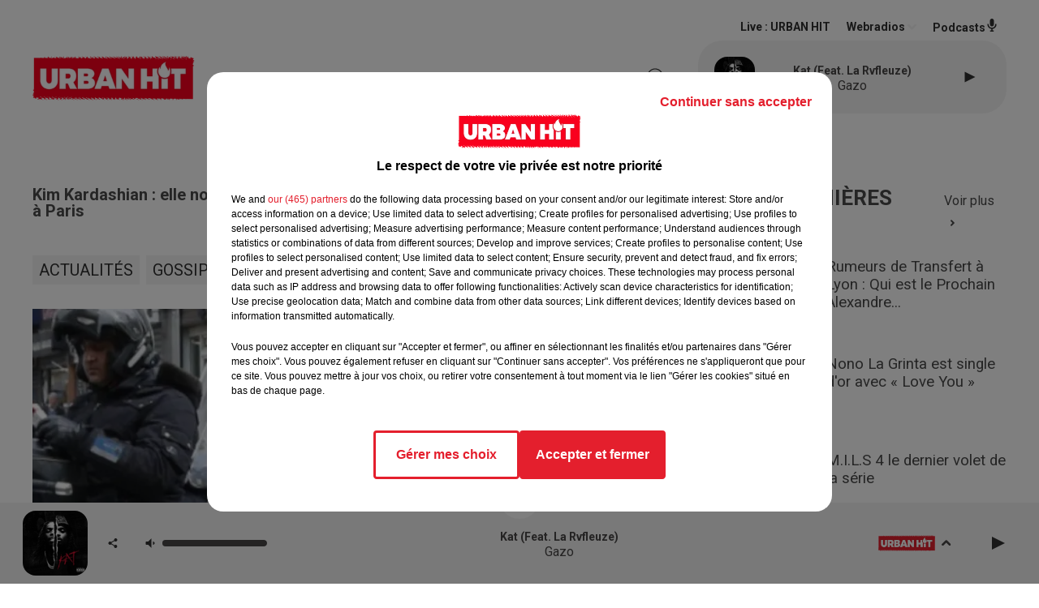

--- FILE ---
content_type: text/html; charset=utf-8
request_url: https://www.urbanhit.fr/news/kim-kardashian-elle-nous-raconte-dans-le-detail-les-moments-difficiles-de-son-agression-a-paris-27303
body_size: 16364
content:
<!DOCTYPE html><html lang="fr"><head><meta charSet="utf-8"/><meta name="viewport" content="width=device-width,initial-scale=1.0"/><link rel="shortcut icon" type="image/x-icon" href="/favicon.ico"/><link rel="icon" type="image/x-icon" href="/favicon.ico"/><meta name="robots" content="max-snippet:-1, max-image-preview:large, max-video-preview:-1"/><script type="text/javascript" src="https://common.lesindesradios.fr/tc_LesIndesRadios_web_header.js" charSet="utf-8"></script><script type="text/javascript"> 

                    // Environment
                     var tc_vars = new Array();
                     var tc_array_events = new Array();
                     tc_vars["radio_id"] = '';
                    
                     window.tc_vars =
                      {
                        env_template: 'homepage',
                        env_work: 'PROD',
                        env_country: 'FR',
                        env_language: 'FR',
                        env_device: 'd',
                        env_currency: 'EUR',
                        // Website tree structure
                        page_name : "App load",
                        site_Id : 5608,
                        id_container : 'a5cc0b7b-4f9d-4e99-8884-ef2753293aba',
                        user_logged: 'no',
                        user_id: '',
                        user_type: '',
                        user_email: '',
                        radio_id:'',
                        id_reservation: '',
                        type_reservation: '',
                        ville_reservation: '',
                        date_reservation: '',
                        etablissement: '',
                        nom_espace: '',
                        quantite_siege: '',
                        creneau_reservation: '',
                        service_supplementaire: '',
                        unitprice_tf: '',
                        unitprice_ati: '',
                        totalprice_tf: '',
                        totalprice_ati: ''
                      };
                  
                      </script><meta name="description" content="Actualités -  URBAN HIT"/><meta name="keywords" content="actualités,news,infos,people,rap,france,société,musique,influenceurs,célébrités,lifestyle,cinéma,sport,foot,basket,insolite,interview,culture,urbaine,téléréalité,covid-19,séries,gossips,Faits divers,gamers,gaming"/><title> Kim Kardashian :  elle nous raconte dans le détail les moments difficiles de son agression à Paris</title><link href="https://www.urbanhit.fr/news/kim-kardashian-elle-nous-raconte-dans-le-detail-les-moments-difficiles-de-son-agression-a-paris-27303" rel="canonical"/><meta property="twitter:title" content=" Kim Kardashian :  elle nous raconte dans le détail les moments difficiles de son agression à Paris"/><meta property="og:title" content=" Kim Kardashian :  elle nous raconte dans le détail les moments difficiles de son agression à Paris"/><meta property="og:url" content="https://www.urbanhit.fr/news/kim-kardashian-elle-nous-raconte-dans-le-detail-les-moments-difficiles-de-son-agression-a-paris-27303"/><meta property="og:description" content="La bimbo y est allée fort, très fort."/><meta property="twitter:description" content="La bimbo y est allée fort, très fort."/><meta property="twitter:card" content="summary"/><meta property="og:type" content="article"/><meta property="twitter:image:alt" content=""/><meta property="og:image:alt" content=""/><meta property="twitter:image" content="https://medias.lesindesradios.fr/t:app(web)/t:r(unknown)/filters:format(jpeg)/radios/urbanhit/importrk/news/original/58d0081c097431.24005545.png"/><meta property="og:image" content="https://medias.lesindesradios.fr/t:app(web)/t:r(unknown)/filters:format(jpeg)/radios/urbanhit/importrk/news/original/58d0081c097431.24005545.png"/><meta name="og:image:width" content="518"/><meta name="next-head-count" content="17"/><script type="text/tc_privacy" data-category="2"><script async src="https://pagead2.googlesyndication.com/pagead/js/adsbygoogle.js?client=ca-pub-7107239209309147"
     crossorigin="anonymous"></script>
<meta name="google-adsense-account" content="ca-pub-7107239209309147"></script><script type="text/tc_privacy" data-category="3"><script async src="https://pagead2.googlesyndication.com/pagead/js/adsbygoogle.js?client=ca-pub-7107239209309147"
     crossorigin="anonymous"></script>
<meta name="google-adsense-account" content="ca-pub-7107239209309147"></script><style><style>
  /* Supprime la bordure des iframes YouTube */
  iframe[src*="youtube.com"] {
    border: none;
  }

  /* Style pour un affichage de bureau */
  #imagePrincipale {
    width: 944px;
    height: 479px;
  }

  /* Style pour un affichage mobile */
  @media only screen and (max-width: 767px) {
    #imagePrincipale {
      width: 100%;
      height: auto;
      max-height: 500px;
    }
  }
</style></style><link rel="stylesheet" type="text/css" href="/css/Statics2.css"/><link rel="stylesheet" type="text/css" href="/css/swiper-bundle.min.css"/><link href="/dynamics/8c3ppc096/styles.css" rel="stylesheet" media="all"/><script>var apidata = {"radio":{"alias":"urbanhit","atId":628602,"background":null,"favicon":"https://bocir-medias-prod.s3.fr-par.scw.cloud/radios/urbanhit/images/favicon.ico","fixedPlayer":true,"id":"Dx7GNUw6oV","logoPosition":"left","maintenance":false,"metaDescription":"Découvrez Urban Hit, le site d'actualités et la radio de référence pour toutes les musiques et cultures urbaines. ","name":"URBAN HIT","neoWinnerData":null,"pages":{"archive":"620BNLixu4","lateralMenu":null,"playerExterne":"DO7Ms6hO8c","siteMap":"6TjfWAGYiN"},"playerPosition":[],"primaryHost":"www.urbanhit.fr","radioFooterLogo":null,"radioLogo":"https://bocir-medias-prod.s3.fr-par.scw.cloud/radios/urbanhit/images/logo.png","robotsUrl":"https://www.urbanhit.fr/sitemap.xml\n","structure":{"header":{"logo":"left","menuHasRadios":null,"menuSide":"left","minimized":{"active":true,"onScroll":true},"sticky":true},"player":{"bottom":{"active":true,"hasBroadcast":null,"hideOnScroll":true,"sticky":true},"externalParameters":{"active":false,"size":{"height":null,"type":"medium","width":null},"title":null,"type":"popup"},"hasDetails":true,"top":{"active":true,"simpleButtons":false}},"radioGroup":null,"rossel":null},"theme":{"blockTitleFont":null,"darkColors":{"background":"#303030","muted":"#ffffff","text":"#ffffff"},"darkMode":false,"fontSizes":{"desktop":{"blockTitle":"2.6rem","chapo":"1.6rem","title":"2rem"},"mobile":{"blockTitle":"1.8rem","chapo":"1.6rem","title":"2.8rem"}},"footer":{"footerRadiosColor":null,"mainMenu":{"font":"roboto","fontSizes":{"desktop":"2rem","mobile":"1.8rem"},"italic":null,"menuColor":{"activeColor":"#e3202d","arrowColor":"#4b4848","hoverColor":"#e3202d","mainColor":"#4b4848"}},"secondMenu":{"font":"opensans","fontSizes":{"desktop":"1.5rem","mobile":"1.5rem"},"italic":null,"menuColor":{"activeColor":null,"arrowColor":null,"hoverColor":"#e3202d","mainColor":"#4b4848"}}},"footerColors":{"background":"#ffffff","muted":"#ffffff","text":"#ffffff"},"header":{"color":"#ffffff","menu":{"font":"roboto","fontSizes":{"desktop":"1.7rem","mobile":"1.3rem"},"italic":null,"menuColor":{"activeColor":"#e3202d","arrowColor":"#f4f4f4","hoverColor":"#e3202d","mainColor":"#303030"}},"splitLine":{"active":false,"color":"#070000","fullWidth":false}},"homepageFontSizes":null,"italicTitles":null,"lightColors":{"background":"#ffffff","muted":"#34495e","text":"#4a4a4a"},"mainColor":"#f4f4f4","mainFont":"roboto","player":{"artistParameters":{"color":"#494747","font":"roboto","fontSize":"1.6rem"},"bar":{"color":"#e3202d","opacity":50},"mainColor":"#f4f4f4","titleParameters":{"color":"#494747","font":"roboto","fontSize":"1.4rem"}},"readMore":null,"readMoreFont":null,"rossel":{"button":null,"footer":null,"header":null,"heading":null,"separator":null,"thumbnail":{"borderBottom":null,"borderBottomColor":null,"fullWidth":null,"leadAnimation":null,"titleUnderline":null,"titleUnderlineColors":null,"zoom":false}},"separators":null,"thumbnailBadgeFont":null,"thumbnailChipColor":null,"thumbnailResumeFont":null,"titlesFont":"roboto","titlesFontHomepage":null,"useMainColorForTitles":false},"timeZone":"Europe/Paris","titreSite":"Urban hit : toute l'actualité des musiques et cultures urbaines","ts":"8c3ppc096","urls":{"appstore":"https://itunes.apple.com/fr/app/urban-hit/id890387453?mt=8","facebook":"https://www.facebook.com/urbanhit","instagram":"https://www.instagram.com/urbanhit","playstore":"https://play.google.com/store/apps/details?id=urbanhit.activities&hl=fr","twitter":"https://twitter.com/urbanhit","youtube":"https://www.youtube.com/user/FURBANHIT"}},"menuMain":{"id":"xHGeEFcf2P","items":[{"id":"1DlC31ctnc","label":"Tout","parentId":"XKYD8Esdan","target":"/musiques"},{"id":"oaShWR0yk9","label":"Tout","parentId":"x0kt8rjYYH","target":"/actualites/1"},{"id":"OEAHyZChve","label":"Rap fr / Pop urbaine","parentId":"XKYD8Esdan","target":"/musiques/rapfr/1"},{"id":"x0kt8rjYYH","label":"ACTUS","parentId":null,"target":"/actualites/1"},{"id":"Gyl9MmDAun","label":"Musique","parentId":"x0kt8rjYYH","target":"/actualites/musiques/1"},{"id":"LEjFZHvWn3","label":"Latino","parentId":"XKYD8Esdan","target":"/musiques/latino/1"},{"id":"Py5tPhOTlx","label":"Grille des émissions","parentId":"SbYHc2mGIf","target":"/emissions"},{"id":"XKYD8Esdan","label":"MUSIQUES","parentId":null,"target":"/musiques"},{"id":"2X5WbkgZbT","label":"Gossips","parentId":"x0kt8rjYYH","target":"/actualites/gossips/1"},{"id":"MGZrDMIrS9","label":"PROGRAMMES","parentId":null,"target":"/programme-originaux"},{"id":"nM807xFiw9","label":"Podcasts","parentId":"SbYHc2mGIf","target":"/podcasts-urbanhit"},{"id":"o3q7SeHCE5","label":"Hit us / Rap us","parentId":"XKYD8Esdan","target":"/musiques/hitus/1"},{"id":"fUlo33hWS8","label":"Lifestyle","parentId":"x0kt8rjYYH","target":"/actualites/lifestyle/1"},{"id":"SbYHc2mGIf","label":"RADIO","parentId":null,"target":"/radio-urbanhit"},{"id":"ajdyXlGTO2","label":"Ciné séries","parentId":"x0kt8rjYYH","target":"/actualites/cineseries/1"},{"id":"aJeMlhvL95","label":"Titres Diffusées","parentId":"SbYHc2mGIf","target":"/titres-diffusees"},{"id":"lbrj1We5AQ","label":"Afro","parentId":"XKYD8Esdan","target":"/musiques/afro/1"},{"id":"viQCKnx4A9","label":"Sport","parentId":"x0kt8rjYYH","target":"/actualites/sports/1"},{"id":"WFYvqhyQH5","label":"Maroc","parentId":"XKYD8Esdan","target":"/musiques/maroc/1"},{"id":"8xBRnGpfj3","label":"Comment écouter Urban hit ?","parentId":"SbYHc2mGIf","target":"/comment-ecouter-urbanhit"},{"id":"wqY5xgVPx6","label":"Téléréalité","parentId":"x0kt8rjYYH","target":"/actualites/telerealite/1"},{"id":"7uwOsTBs91","label":"Contactez-nous","parentId":"SbYHc2mGIf","target":"/contacts"},{"id":"wGqvhoKQKF","label":"Insolite","parentId":"x0kt8rjYYH","target":"/actualites/insolite/1"},{"id":"JW0NTSTB9X","label":"Faits divers","parentId":"x0kt8rjYYH","target":"/actualites/faits-divers/1"},{"id":"itIHcWP4ES","label":"Société","parentId":"x0kt8rjYYH","target":"/actualites/societe/1"},{"id":"0bogGIt6So","label":"Gaming","parentId":"x0kt8rjYYH","target":"/actualites/gaming/1"}],"menuType":"MAIN"},"menuFooter":{"id":"y9ti1QEhGW","items":[{"id":"tt023GuMuC","label":"Revenir à l'accueil","parentId":null,"target":"/"},{"id":"j3MZWDDN8f","label":"Mentions Légales I CGU","parentId":null,"target":"/page/mentions-legales-10"},{"id":"6XZwUHF8j5","label":"Règlement général des jeux SMS","parentId":null,"target":"/reglement-du-jeu-sms-urban-hit-saison-radio"},{"id":"GFJiaiaSby","label":"Gestion des cookies","parentId":null,"target":"javascript:tC.privacy.showPrivacyCenter()"},{"id":"TiqYkIAYXx","label":"Plan du site","parentId":null,"target":"/plan-du-site"},{"id":"9sYIQDn7u3","label":"Télécharger l'application Urban hit","parentId":null,"target":"http://onelink.to/v7u7u4"}],"menuType":"FOOTER"},"mode":"light","ENDPOINT":"/graphql","zones":[{"group":null,"id":"hbFN4M27xZ","label":"URBAN HIT","stream":{"altCover":null,"bd":"https://streams.lesindesradios.fr/play/radios/urbanhit/swzJUkjNPn/any/60/rve99.Sms7ATVDH0usY7a3E7U8toEQ2uQt%2B0um%2Fw9kJKMxTj0%3D?format=sd","displayOnWebsite":true,"geofootprint":"48.942258103274014 2.1713994316073038, 48.9819305005185 2.3938725761385538, 48.93143288127193 2.5998662284823038, 48.79772874347971 2.6135991386385538, 48.72893101622118 2.5971196464510538, 48.67312663419254 2.58102504657038, 48.71537489154739 2.396416001941164, 48.7624698978777 2.201408677722414, 48.869175700069 2.138237291003664, 48.942258103274014 2.1713994316073038","hasStartOver":false,"hd":"https://streams.lesindesradios.fr/play/radios/urbanhit/swzJUkjNPn/any/60/rve99.Sms7ATVDH0usY7a3E7U8toEQ2uQt%2B0um%2Fw9kJKMxTj0%3D?format=hd","hls":"https://streams.lesindesradios.fr/play/radios/urbanhit/swzJUkjNPn/any/60/rve99.Sms7ATVDH0usY7a3E7U8toEQ2uQt%2B0um%2Fw9kJKMxTj0%3D?format=hls","id":"swzJUkjNPn","idMds":"2174546520932614835","imageUrl":"https://bocir-medias-prod.s3.fr-par.scw.cloud/radios/urbanhit/radiostream/swzJUkjNPn/vignette.png","label":"URBAN HIT","parentId":null,"streamFormat":"Hd","type":"RADIO"}}],"webradios":[{"altCover":null,"bd":"https://streams.lesindesradios.fr/play/radios/urbanhit/YljSNdcw11/any/60/rve99.jCb882vKxoREIQUWN87y%2BZSMCrmmpX1c%2FdZqBy1H3Qk%3D?format=sd","displayOnWebsite":true,"geofootprint":null,"hasStartOver":false,"hd":"https://streams.lesindesradios.fr/play/radios/urbanhit/YljSNdcw11/any/60/rve99.jCb882vKxoREIQUWN87y%2BZSMCrmmpX1c%2FdZqBy1H3Qk%3D?format=hd","hls":"https://streams.lesindesradios.fr/play/radios/urbanhit/YljSNdcw11/any/60/rve99.jCb882vKxoREIQUWN87y%2BZSMCrmmpX1c%2FdZqBy1H3Qk%3D?format=hls","id":"YljSNdcw11","idMds":"3130341601832862929","imageUrl":"https://bocir-medias-prod.s3.fr-par.scw.cloud/radios/urbanhit/radiostream/YljSNdcw11/vignette.png","label":"URBAN HIT A L'ANCIENNE","streamFormat":"Hd","type":"WEBRADIO"},{"altCover":null,"bd":"https://streams.lesindesradios.fr/play/radios/urbanhit/WdP103INeV/any/60/rve99.BuDbqJDNejxpwkMkaMHAVzj94UiEThOr1pLHmljt%2FOY%3D?format=sd","displayOnWebsite":true,"geofootprint":null,"hasStartOver":false,"hd":"https://streams.lesindesradios.fr/play/radios/urbanhit/WdP103INeV/any/60/rve99.BuDbqJDNejxpwkMkaMHAVzj94UiEThOr1pLHmljt%2FOY%3D?format=hd","hls":"https://streams.lesindesradios.fr/play/radios/urbanhit/WdP103INeV/any/60/rve99.BuDbqJDNejxpwkMkaMHAVzj94UiEThOr1pLHmljt%2FOY%3D?format=hls","id":"WdP103INeV","idMds":"3494735640663178673","imageUrl":"https://bocir-medias-prod.s3.fr-par.scw.cloud/radios/urbanhit/radiostream/WdP103INeV/vignette.png","label":"URBAN HIT AFRO","streamFormat":"Hd","type":"WEBRADIO"},{"altCover":null,"bd":"https://streams.lesindesradios.fr/play/radios/urbanhit/Gda2WEZMvW/any/60/rve99.KRgVfN61eN90vP3LntLD4irWegKVByEDpibeOI3KSMw%3D?format=sd","displayOnWebsite":true,"geofootprint":null,"hasStartOver":false,"hd":"https://streams.lesindesradios.fr/play/radios/urbanhit/Gda2WEZMvW/any/60/rve99.KRgVfN61eN90vP3LntLD4irWegKVByEDpibeOI3KSMw%3D?format=hd","hls":"https://streams.lesindesradios.fr/play/radios/urbanhit/Gda2WEZMvW/any/60/rve99.KRgVfN61eN90vP3LntLD4irWegKVByEDpibeOI3KSMw%3D?format=hls","id":"Gda2WEZMvW","idMds":"4179277137246737243","imageUrl":"https://bocir-medias-prod.s3.fr-par.scw.cloud/radios/urbanhit/radiostream/Gda2WEZMvW/vignette.png","label":"URBAN HIT FUNK","streamFormat":"Hd","type":"WEBRADIO"},{"altCover":null,"bd":"https://streams.lesindesradios.fr/play/radios/urbanhit/GAREyoMdm4/any/60/rve99.hFa5iqiKJOh2MR1ALKlwQb%2FXi717AbgShqMlBq%2BiwEQ%3D?format=sd","displayOnWebsite":true,"geofootprint":null,"hasStartOver":false,"hd":"https://streams.lesindesradios.fr/play/radios/urbanhit/GAREyoMdm4/any/60/rve99.hFa5iqiKJOh2MR1ALKlwQb%2FXi717AbgShqMlBq%2BiwEQ%3D?format=hd","hls":"https://streams.lesindesradios.fr/play/radios/urbanhit/GAREyoMdm4/any/60/rve99.hFa5iqiKJOh2MR1ALKlwQb%2FXi717AbgShqMlBq%2BiwEQ%3D?format=hls","id":"GAREyoMdm4","idMds":"3130341601832862993","imageUrl":"https://bocir-medias-prod.s3.fr-par.scw.cloud/radios/urbanhit/radiostream/GAREyoMdm4/vignette.png","label":"URBAN HIT LATINO","streamFormat":"Hd","type":"WEBRADIO"},{"altCover":null,"bd":"https://streams.lesindesradios.fr/play/radios/urbanhit/gcccg20fiI/any/60/rve99.HMCuAYiyVYOxt8qBTN8HiVW34dl0rqR%2FrL8dGf2UP9Y%3D?format=sd","displayOnWebsite":true,"geofootprint":null,"hasStartOver":false,"hd":"https://streams.lesindesradios.fr/play/radios/urbanhit/gcccg20fiI/any/60/rve99.HMCuAYiyVYOxt8qBTN8HiVW34dl0rqR%2FrL8dGf2UP9Y%3D?format=hd","hls":"https://streams.lesindesradios.fr/play/radios/urbanhit/gcccg20fiI/any/60/rve99.HMCuAYiyVYOxt8qBTN8HiVW34dl0rqR%2FrL8dGf2UP9Y%3D?format=hls","id":"gcccg20fiI","idMds":"4744031335849395568","imageUrl":"https://bocir-medias-prod.s3.fr-par.scw.cloud/radios/urbanhit/radiostream/gcccg20fiI/vignette_fm3SrOEF7X.png","label":"URBAN HIT LOVE","streamFormat":"Hd","type":"WEBRADIO"},{"altCover":null,"bd":"https://streams.lesindesradios.fr/play/radios/urbanhit/SoqzhjO4lc/any/60/rve99.cIGS3QNoLloeuiDWTSXTbrhiUd2Pi2lPu8dnCuQzLZo%3D?format=sd","displayOnWebsite":true,"geofootprint":null,"hasStartOver":false,"hd":"https://streams.lesindesradios.fr/play/radios/urbanhit/SoqzhjO4lc/any/60/rve99.cIGS3QNoLloeuiDWTSXTbrhiUd2Pi2lPu8dnCuQzLZo%3D?format=hd","hls":"https://streams.lesindesradios.fr/play/radios/urbanhit/SoqzhjO4lc/any/60/rve99.cIGS3QNoLloeuiDWTSXTbrhiUd2Pi2lPu8dnCuQzLZo%3D?format=hls","id":"SoqzhjO4lc","idMds":"3130341601832863042","imageUrl":"https://bocir-medias-prod.s3.fr-par.scw.cloud/radios/urbanhit/radiostream/SoqzhjO4lc/vignette.png","label":"URBAN HIT MAROC","streamFormat":"Hd","type":"WEBRADIO"},{"altCover":null,"bd":"https://streams.lesindesradios.fr/play/radios/urbanhit/Dgngerq4by/any/60/rve99.zkZI3cBQEnyKk7UjPskGe9taGEq5o7OfnBNHPODRgRY%3D?format=sd","displayOnWebsite":true,"geofootprint":null,"hasStartOver":false,"hd":"https://streams.lesindesradios.fr/play/radios/urbanhit/Dgngerq4by/any/60/rve99.zkZI3cBQEnyKk7UjPskGe9taGEq5o7OfnBNHPODRgRY%3D?format=hd","hls":"https://streams.lesindesradios.fr/play/radios/urbanhit/Dgngerq4by/any/60/rve99.zkZI3cBQEnyKk7UjPskGe9taGEq5o7OfnBNHPODRgRY%3D?format=hls","id":"Dgngerq4by","idMds":"4744031335849395977","imageUrl":"https://bocir-medias-prod.s3.fr-par.scw.cloud/radios/urbanhit/radiostream/Dgngerq4by/vignette_A1JIL6FORA.png","label":"URBAN HIT NOUVEAUTÉ","streamFormat":"Hd","type":"WEBRADIO"},{"altCover":null,"bd":"https://streams.lesindesradios.fr/play/radios/urbanhit/DhbqvcIetw/any/60/rve99.q5XZsfoQyBH9cOQ4YYN6%2FNqOb1rjpsSBhQ4CSwzvCio%3D?format=sd","displayOnWebsite":true,"geofootprint":null,"hasStartOver":false,"hd":"https://streams.lesindesradios.fr/play/radios/urbanhit/DhbqvcIetw/any/60/rve99.q5XZsfoQyBH9cOQ4YYN6%2FNqOb1rjpsSBhQ4CSwzvCio%3D?format=hd","hls":"https://streams.lesindesradios.fr/play/radios/urbanhit/DhbqvcIetw/any/60/rve99.q5XZsfoQyBH9cOQ4YYN6%2FNqOb1rjpsSBhQ4CSwzvCio%3D?format=hls","id":"DhbqvcIetw","idMds":"3130341601832862855","imageUrl":"https://bocir-medias-prod.s3.fr-par.scw.cloud/radios/urbanhit/radiostream/DhbqvcIetw/vignette.png","label":"URBAN HIT RAP FR","streamFormat":"Hd","type":"WEBRADIO"},{"altCover":null,"bd":"https://streams.lesindesradios.fr/play/radios/urbanhit/1WZq7LDgM5/any/60/rve99.BLqZFspD3PK9BF7kYqfHW0kG05WwiYIEnRKdAhlvv5g%3D?format=sd","displayOnWebsite":true,"geofootprint":null,"hasStartOver":false,"hd":"https://streams.lesindesradios.fr/play/radios/urbanhit/1WZq7LDgM5/any/60/rve99.BLqZFspD3PK9BF7kYqfHW0kG05WwiYIEnRKdAhlvv5g%3D?format=hd","hls":"https://streams.lesindesradios.fr/play/radios/urbanhit/1WZq7LDgM5/any/60/rve99.BLqZFspD3PK9BF7kYqfHW0kG05WwiYIEnRKdAhlvv5g%3D?format=hls","id":"1WZq7LDgM5","idMds":"4744031335849395900","imageUrl":"https://bocir-medias-prod.s3.fr-par.scw.cloud/radios/urbanhit/radiostream/1WZq7LDgM5/vignette_nUSNyhQhca.png","label":"URBAN HIT SUMMER","streamFormat":"Hd","type":"WEBRADIO"},{"altCover":null,"bd":"https://streams.lesindesradios.fr/play/radios/urbanhit/YgWxCBYmDN/any/60/rve99.g9rtzrIIuFJCr1fhhbWXm3FZxqF81eyMr5c61Gv8DiY%3D?format=sd","displayOnWebsite":true,"geofootprint":null,"hasStartOver":false,"hd":"https://streams.lesindesradios.fr/play/radios/urbanhit/YgWxCBYmDN/any/60/rve99.g9rtzrIIuFJCr1fhhbWXm3FZxqF81eyMr5c61Gv8DiY%3D?format=hd","hls":"https://streams.lesindesradios.fr/play/radios/urbanhit/YgWxCBYmDN/any/60/rve99.g9rtzrIIuFJCr1fhhbWXm3FZxqF81eyMr5c61Gv8DiY%3D?format=hls","id":"YgWxCBYmDN","idMds":"3130341601832862811","imageUrl":"https://bocir-medias-prod.s3.fr-par.scw.cloud/radios/urbanhit/radiostream/YgWxCBYmDN/vignette.png","label":"URBAN HIT US","streamFormat":"Hd","type":"WEBRADIO"}],"radiostreams":[{"altCover":null,"bd":"https://streams.lesindesradios.fr/play/radios/urbanhit/swzJUkjNPn/any/60/rve99.Sms7ATVDH0usY7a3E7U8toEQ2uQt%2B0um%2Fw9kJKMxTj0%3D?format=sd","displayOnWebsite":true,"geofootprint":"48.942258103274014 2.1713994316073038, 48.9819305005185 2.3938725761385538, 48.93143288127193 2.5998662284823038, 48.79772874347971 2.6135991386385538, 48.72893101622118 2.5971196464510538, 48.67312663419254 2.58102504657038, 48.71537489154739 2.396416001941164, 48.7624698978777 2.201408677722414, 48.869175700069 2.138237291003664, 48.942258103274014 2.1713994316073038","hasStartOver":false,"hd":"https://streams.lesindesradios.fr/play/radios/urbanhit/swzJUkjNPn/any/60/rve99.Sms7ATVDH0usY7a3E7U8toEQ2uQt%2B0um%2Fw9kJKMxTj0%3D?format=hd","hls":"https://streams.lesindesradios.fr/play/radios/urbanhit/swzJUkjNPn/any/60/rve99.Sms7ATVDH0usY7a3E7U8toEQ2uQt%2B0um%2Fw9kJKMxTj0%3D?format=hls","id":"swzJUkjNPn","idMds":"2174546520932614835","imageUrl":"https://bocir-medias-prod.s3.fr-par.scw.cloud/radios/urbanhit/radiostream/swzJUkjNPn/vignette.png","label":"URBAN HIT","parentId":null,"streamFormat":"Hd","type":"RADIO"}],"podcastsLink":"/podcasts-urbanhit","playerExterne":"/urbanhit-en-direct","images":{"from":["https://bocir-prod-bucket","https://bocir-medias-prod"],"to":"https://medias.lesindesradios.fr"},"taggingData":{"radioIdCmp":628602,"headerCmp":"https://common.lesindesradios.fr/tc_LesIndesRadios_web_header.js","bodyCmp":"https://common.lesindesradios.fr/tc_LesIndesRadios_web_body.js","scriptCmp":null},"eventTypes":[{"id":"2vrkFGibaz","name":"Festival"},{"id":"aJ12q7gGN4","name":"Salon/Foire"},{"id":"AnrKnnsvFK","name":"Matchs Sportifs"},{"id":"bSfTbDV5PT","name":"Autre"},{"id":"CSGjqBRjRT","name":"Sport"},{"id":"F8vnMfo2w0","name":"Loto"},{"id":"fHL3OXAeKc","name":"Théâtre"},{"id":"h6QtWFmvTg","name":"Exposition"},{"id":"iZLWZswuHl","name":"Rallies"},{"id":"kd5nt1GhGw","name":"Kermesse"},{"id":"Ktk85c2Pgt","name":"Fête"},{"id":"kVSs4cI5Qv","name":"Défilé de mode"},{"id":"Nbyg2ko8dZ","name":"Brocante"},{"id":"nKvE4LPZvK","name":"Ateliers"},{"id":"oexf66jvgE","name":"Foires"},{"id":"r5ifJ78YOQ","name":"Concert"},{"id":"UGyjJA4qz1","name":"Courses pédestres"},{"id":"wk9Yu07DfH","name":"Conférences"}]};
</script><noscript data-n-css=""></noscript><script defer="" nomodule="" src="/_next/static/chunks/polyfills-c67a75d1b6f99dc8.js"></script><script src="/_next/static/chunks/webpack-74d3eef7a263d7ef.js" defer=""></script><script src="/_next/static/chunks/framework-03cd576e71e4cd66.js" defer=""></script><script src="/_next/static/chunks/main-d2ba44903cd47711.js" defer=""></script><script src="/_next/static/chunks/pages/_app-1f09d01423f32803.js" defer=""></script><script src="/_next/static/chunks/pages/%5B%5B...proxy+%5D%5D-7891cb9699c51b1e.js" defer=""></script><script src="/_next/static/NV2bS1yQ2cfnaZf9GT1eI/_buildManifest.js" defer=""></script><script src="/_next/static/NV2bS1yQ2cfnaZf9GT1eI/_ssgManifest.js" defer=""></script></head><body class="mode--light"><iframe id="iframe-connect" style="display:none"></iframe><script type="text/javascript"> 
                    // Environment
                     var tc_vars = new Array();
                     tc_vars["radio_id"] = '';
                   </script><div id="__next"><div class="Global media-max-height-lg"><header class="Header  bg--header 
    
    HasPlayerFixed
    
    
    IsFixed
    
    
    
    
    
    
    
    HasPlayer
    
  " id="Header"><div class="container"><div class="HeaderContainer "><a class="HeaderLogo" href="/"><span class="logo" style="cursor:pointer"><img src="https://medias.lesindesradios.fr/t:app(web)/t:r(unknown)/fit-in/300x2000/filters:format(webp)/filters:quality(100)/radios/urbanhit/images/logo.png" alt="logo"/></span></a><div class="HeaderToggler"><button type="button" class="btn"><i class="icon"><svg version="1.1" xmlns="http://www.w3.org/2000/svg" xmlns:xlink="http://www.w3.org/1999/xlink" class="menu" x="0px" y="0px" viewBox="0 0 20 20" xml:space="preserve"><path d="M0,16v-2h20v2H0z M0,11V9h20v2H0z M0,6V4h20v2H0z"></path></svg></i></button></div><div class="HeaderNavContainer" id="HeaderNavContainer"><div class="" style="display:flex;flex:1 1 1px;flex-direction:column"><nav class="HeaderNav"><div class="MenuTop"><div class="isNotMobile "><div class="collapseHeader "><ul class="nav"><li class="nav-item dropdown "><a href="/actualites/1" class="dropdown-toggle nav-link"> <!-- -->ACTUS</a><div class="dropdown-menu  "><a class="dropdown-item" href="/actualites/1">Tout</a><a class="dropdown-item" href="/actualites/musiques/1">Musique</a><a class="dropdown-item" href="/actualites/gossips/1">Gossips</a><a class="dropdown-item" href="/actualites/lifestyle/1">Lifestyle</a><a class="dropdown-item" href="/actualites/cineseries/1">Ciné séries</a><a class="dropdown-item" href="/actualites/sports/1">Sport</a><a class="dropdown-item" href="/actualites/telerealite/1">Téléréalité</a><a class="dropdown-item" href="/actualites/insolite/1">Insolite</a><a class="dropdown-item" href="/actualites/faits-divers/1">Faits divers</a><a class="dropdown-item" href="/actualites/societe/1">Société</a><a class="dropdown-item" href="/actualites/gaming/1">Gaming</a></div></li><li class="nav-item dropdown "><a href="/musiques" class="dropdown-toggle nav-link"> <!-- -->MUSIQUES</a><div class="dropdown-menu  "><a class="dropdown-item" href="/musiques">Tout</a><a class="dropdown-item" href="/musiques/rapfr/1">Rap fr / Pop urbaine</a><a class="dropdown-item" href="/musiques/latino/1">Latino</a><a class="dropdown-item" href="/musiques/hitus/1">Hit us / Rap us</a><a class="dropdown-item" href="/musiques/afro/1">Afro</a><a class="dropdown-item" href="/musiques/maroc/1">Maroc</a></div></li><li class="nav-item "><a class="nav-link" href="/programme-originaux"> <!-- -->PROGRAMMES</a></li><li class="nav-item dropdown "><a href="/radio-urbanhit" class="dropdown-toggle nav-link"> <!-- -->RADIO</a><div class="dropdown-menu  "><a class="dropdown-item" href="/emissions">Grille des émissions</a><a class="dropdown-item" href="/podcasts-urbanhit">Podcasts</a><a class="dropdown-item" href="/titres-diffusees">Titres Diffusées</a><a class="dropdown-item" href="/comment-ecouter-urbanhit">Comment écouter Urban hit ?</a><a class="dropdown-item" href="/contacts">Contactez-nous</a></div></li></ul></div></div></div></nav></div></div><div class="HeaderSearch"><a class="btn 
  
   " aria-label="Rechercher" href="/recherche"><i class="icon"><svg version="1.1" xmlns="http://www.w3.org/2000/svg" xmlns:xlink="http://www.w3.org/1999/xlink" class="search" x="0px" y="0px" viewBox="0 0 20 20" xml:space="preserve"><path d="M17.8,16.4l-2.1-2.1c0,0,0,0-0.1,0c2.1-2.7,1.9-6.7-0.6-9.1c-2.7-2.7-7.2-2.7-9.9,0c-2.7,2.7-2.7,7.2,0,9.9 C6.4,16.3,8.1,17,10,17c1.5,0,3-0.5,4.2-1.4c0,0,0,0,0,0.1l2.1,2.1c0.4,0.4,1,0.4,1.4,0C18.2,17.4,18.2,16.8,17.8,16.4z M5.8,14.2 c-2.3-2.3-2.3-6.1,0-8.5c2.3-2.3,6.1-2.3,8.5,0c2.3,2.3,2.3,6.1,0,8.5C13.1,15.4,11.6,16,10,16C8.4,16,6.9,15.4,5.8,14.2z"></path></svg></i></a></div><div class="HeaderAside"><nav class="HeaderSources HasDetails"><ul class="nav"><li class="nav-item "><a class="nav-link" href="/news/kim-kardashian-elle-nous-raconte-dans-le-detail-les-moments-difficiles-de-son-agression-a-paris-27303#">Live : <!-- --> <!-- -->URBAN HIT</a></li><li class="nav-item dropdown "><a href="#" class="dropdown-toggle nav-link"> <!-- -->Webradios</a><div class="dropdown-menu  "><button type="button" class="dropdown-item">URBAN HIT A L&#x27;ANCIENNE</button><button type="button" class="dropdown-item">URBAN HIT AFRO</button><button type="button" class="dropdown-item">URBAN HIT FUNK</button><button type="button" class="dropdown-item">URBAN HIT LATINO</button><button type="button" class="dropdown-item">URBAN HIT LOVE</button><button type="button" class="dropdown-item">URBAN HIT MAROC</button><button type="button" class="dropdown-item">URBAN HIT NOUVEAUTÉ</button><button type="button" class="dropdown-item">URBAN HIT RAP FR</button><button type="button" class="dropdown-item">URBAN HIT SUMMER</button><button type="button" class="dropdown-item">URBAN HIT US</button></div></li><li class="nav-item "><a class="nav-link" href="/podcasts-urbanhit"> <!-- -->Podcasts<i class="icon"><svg version="1.1" xmlns="http://www.w3.org/2000/svg" xmlns:xlink="http://www.w3.org/1999/xlink" class="podcast" x="0px" y="0px" viewBox="0 0 20 20" xml:space="preserve"><path d="M11,15.9C11,15.9,11,16,11,15.9l0,2.1h1c0.6,0,1,0.4,1,1s-0.4,1-1,1H8c-0.6,0-1-0.4-1-1s0.4-1,1-1h1v-2 c0,0,0-0.1,0-0.1C5.6,15.4,3,12.5,3,9c0-0.6,0.4-1,1-1s1,0.4,1,1c0,2.8,2.2,5,5,5s5-2.2,5-5c0-0.6,0.4-1,1-1s1,0.4,1,1 C17,12.5,14.4,15.4,11,15.9z M10,12c1.7,0,3-1.3,3-3V3c0-1.7-1.3-3-3-3S7,1.3,7,3v6C7,10.7,8.3,12,10,12z"></path></svg></i></a></li></ul></nav><div class="block bg--player Player PlayerSmall"></div></div></div></div></header><main class="Main"><script type="application/ld+json">{"@context":"http://schema.org","@type":"NewsArticle","mainEntityOfPage":{"@type":"WebPage","@id":"https://google.com/article"},"headline":"Kim Kardashian :  elle nous raconte dans le détail les moments difficiles de son agression à Paris","datePublished":"2017-03-20T15:47:00.000Z","publisher":{"@type":"Organization","name":"URBAN HIT","logo":{"@type":"ImageObject","url":"https://bocir-medias-prod.s3.fr-par.scw.cloud/radios/urbanhit/images/logo.png"}},"author":{"@type":"Organization","name":"URBAN HIT"},"image":["https://bocir-medias-prod.s3.fr-par.scw.cloud/radios/urbanhit/importrk/news/carre/58d0081c097431.24005545.png"]}</script><div id="PlayerDetailsOverlay" class="PlayerDetailsOverlay hidden"></div><section class="section bg--section-light CONTENT" id="section0"><div class="container"><div class="row"><div class="col col-10 col-md-7"><div class="block" id="publicite_lfbb801n0"></div><h1 id="titre" class="h1 block title">Kim Kardashian :  elle nous raconte dans le détail les moments difficiles de son agression à Paris</h1><p class="badges" id="category"><a href="/actualites" class="badge badge--primary badge-category">Actualités</a><a href="/news/people-157" class="badge badge--primary badge-category">Gossips</a></p><div class="block paragraph" style="display:flex;flex-direction:column"><figure id="imagePrincipale" class="media block paragraph" style="align-items:center;justify-content:center"><img class="" src="https://medias.lesindesradios.fr/t:app(web)/t:r(unknown)/fit-in/1100x2000/filters:format(webp)/radios/urbanhit/importrk/news/original/58d0081c097431.24005545.png" alt="URBAN HIT"/></figure></div><div class="block date" style="display:flex;flex-direction:column;color:#303030" id="dateEtAuteur"><p class="block date" id="dateEtAuteur">Modifié : 26 mars 2017 à 13h34 </p></div><h2 class="block lead" id="chapo" style="white-space:pre-line">La bimbo y est allée fort, très fort.</h2><div id="paragraphe_import" class="block paragraph"><script>window.blocparagraphe_import=true;</script> <p class="p1">Le 2 octobre 2016 dernier, Kim Kardashian se faisait agress&eacute;e en plein Paris. Venue assister &agrave; la fashion week, elle a vu ses agresseurs se pointer dans la chambre de son h&ocirc;tel particulier. Dans le dernier &eacute;pisode de l'&eacute;mission <span class="s1">L&rsquo;Incroyable Famille Kardashian</span> , Kim en a racont&eacute; un peu plus sur ce drame qui ne cesse de la hanter&nbsp;: <span class="s1">&laquo;&nbsp; Il a attrap&eacute; ma jambe, je n'avais pas de v&ecirc;tements sur moi. Il m'a mise sur le lit, et l&agrave; je me suis dit "ok, c'est le moment o&ugrave; ils vont me violer". Je me suis pr&eacute;par&eacute;e mentalement &agrave; cela. Et apr&egrave;s ils n'ont rien fait. Je me souviens que j&rsquo;avais un sentiment indescriptible, comme le c&oelig;ur qui sort de la poitrine. Je comprenais que j&rsquo;allais mourir &nbsp;&raquo;.</span></p>
<p class="p2"></p>
<p class="p1">Heureusement pour elle, plus de peur que de mal. On rappelle cependant que ses agresseurs sont partis avec pr&egrave;s de 10 millions de dollars en bijoux. Une dizaine de personne a &eacute;t&eacute; interpell&eacute;e depuis et plac&eacute;e en d&eacute;tention provisoire dans le cadre d'une vaste op&eacute;ration de police.</p></div><div class="block" id="publicite_kiakryl13"></div></div><div class="col col-10 col-md-3 Aside"><div class="block" id="publicite_kiw89xw81"></div><div class="block News" id="remonteeArticles_ki9n2ggr4"><div class="heading 

  "><h2 class="title h2  ">LES DERNIÈRES NEWS</h2><a href="/news/news-155/1"><span>Voir plus</span><i class="icon"><svg version="1.1" xmlns="http://www.w3.org/2000/svg" xmlns:xlink="http://www.w3.org/1999/xlink" class="chevron-right" x="0px" y="0px" viewBox="0 0 20 20" xml:space="preserve"><path d="M9.7,6.5l3.5,3.5l-3.5,3.5c-0.4,0.4-1,0.4-1.4,0s-0.4-1,0-1.4l2.1-2.1L8.3,7.9 c-0.4-0.4-0.4-1,0-1.4C8.7,6.1,9.3,6.1,9.7,6.5z"></path></svg></i></a></div><div class="row row-alt-1 grid gutters-md"><div class="col-1 col-md-1 "><a class="thumbnail d-flex " title="Rumeurs de Transfert à Lyon : Qui est le Prochain Alexandre..." href="/rumeurs-de-transfert-a-lyon-qui-est-le-prochain-alexandre-lacazette"><figure class="media ratio--1-1" style="align-items:center;justify-content:center"><img class="" src="https://medias.lesindesradios.fr/t:app(web)/t:r(unknown)/fit-in/400x400/filters:format(webp)/medias/A8i6543ugr/image/Capture_d_e_cran_2025_12_10_a__15_30_351765378207768-format1by1.png" alt="Rumeurs de Transfert à Lyon : Qui est le Prochain Alexandre..." width="1" height="1"/></figure><div class="resume"><h3 class="h3">Rumeurs de Transfert à Lyon : Qui est le Prochain Alexandre...</h3><div class="AudioPlayer"><div class="AudioControl"></div><div class="AudioProgress"></div></div></div></a></div><div class="col-1 col-md-1 "><a class="thumbnail d-flex " title="Nono La Grinta est single d&#x27;or avec « Love You »" href="/nono-la-grinta-triomphe-avec-son-single-dore-love-you"><figure class="media ratio--1-1" style="align-items:center;justify-content:center"><img class="" src="https://medias.lesindesradios.fr/t:app(web)/t:r(unknown)/fit-in/400x400/filters:format(webp)/medias/A8i6543ugr/image/nono_la_grinta_est_poste_sur_le_terrain_686fd257add621764766166410-format1by1.jpg" alt="Nono La Grinta est single d&#x27;or avec « Love You »" width="1" height="1"/></figure><div class="resume"><h3 class="h3">Nono La Grinta est single d&#x27;or avec « Love You »</h3><div class="AudioPlayer"><div class="AudioControl"></div><div class="AudioProgress"></div></div></div></a></div><div class="col-1 col-md-1 "><a class="thumbnail d-flex " title="M.I.L.S 4  le dernier volet de la série" href="/m-i-l-s-4-de-ninho-l-epilogue-tant-attendu-de-la-serie-mythique"><figure class="media ratio--1-1" style="align-items:center;justify-content:center"><img class="" src="https://medias.lesindesradios.fr/t:app(web)/t:r(unknown)/fit-in/400x400/filters:format(webp)/medias/A8i6543ugr/image/Ninho_annonce_M_I_L_S_4_1200x6751764766039782-format1by1.jpg" alt="M.I.L.S 4  le dernier volet de la série" width="1" height="1"/></figure><div class="resume"><h3 class="h3">M.I.L.S 4  le dernier volet de la série</h3><div class="AudioPlayer"><div class="AudioControl"></div><div class="AudioProgress"></div></div></div></a></div><div class="col-1 col-md-1 "><a class="thumbnail d-flex " title="Netflix dévoile « L&#x27;heure des comptes » sur Diddy, avec 50 Cent aux..." href="/netflix-devoile-l-heure-des-comptes-sur-diddy-avec-50-cent-aux-manettes"><figure class="media ratio--1-1" style="align-items:center;justify-content:center"><img class="" src="https://medias.lesindesradios.fr/t:app(web)/t:r(unknown)/fit-in/400x400/filters:format(webp)/medias/A8i6543ugr/image/netflix1764765843344-format1by1.jpg" alt="Netflix dévoile « L&#x27;heure des comptes » sur Diddy, avec 50 Cent aux..." width="1" height="1"/></figure><div class="resume"><h3 class="h3">Netflix dévoile « L&#x27;heure des comptes » sur Diddy, avec 50 Cent aux...</h3><div class="AudioPlayer"><div class="AudioControl"></div><div class="AudioProgress"></div></div></div></a></div><div class="col-1 col-md-1 "><a class="thumbnail d-flex " title="A$AP Rocky de retour avec “Don’t Be Dumb” en 2026" href="/a-ap-rocky-devoile-don-t-be-dumb-le-phenomene-rap-a-ne-pas-manquer-en-2026"><figure class="media ratio--1-1" style="align-items:center;justify-content:center"><img class="" src="https://medias.lesindesradios.fr/t:app(web)/t:r(unknown)/fit-in/400x400/filters:format(webp)/medias/A8i6543ugr/image/asap_rocky_1024x7501764765129930-format1by1.jpg" alt="A$AP Rocky de retour avec “Don’t Be Dumb” en 2026" width="1" height="1"/></figure><div class="resume"><h3 class="h3">A$AP Rocky de retour avec “Don’t Be Dumb” en 2026</h3><div class="AudioPlayer"><div class="AudioControl"></div><div class="AudioProgress"></div></div></div></a></div><div class="col-1 col-md-1 "><a class="thumbnail d-flex " title="L&#x27;essor du live casino : quand la technologie recrée l&#x27;émotion du réel" href="/l-essor-du-live-casino-quand-la-technologie-recree-l-emotion-du-reel"><figure class="media ratio--1-1" style="align-items:center;justify-content:center"><img class="" src="https://medias.lesindesradios.fr/t:app(web)/t:r(unknown)/fit-in/400x400/filters:format(webp)/medias/A8i6543ugr/image/Capture_d_e_cran_2025_12_03_a__13_30_231764765045367-format1by1.png" alt="L&#x27;essor du live casino : quand la technologie recrée l&#x27;émotion du réel" width="1" height="1"/></figure><div class="resume"><h3 class="h3">L&#x27;essor du live casino : quand la technologie recrée l&#x27;émotion du réel</h3><div class="AudioPlayer"><div class="AudioControl"></div><div class="AudioProgress"></div></div></div></a></div><div class="col-1 col-md-1 "><a class="thumbnail d-flex " title="Kehlani, Theodora et Ludmilla rejoignent la line-up d’Afro Nation 2026" href="/kehlani-theodora-et-ludmilla-rejoignent-la-line-up-d-afro-nation-2026"><figure class="media ratio--1-1" style="align-items:center;justify-content:center"><img class="" src="https://medias.lesindesradios.fr/t:app(web)/t:r(unknown)/fit-in/400x400/filters:format(webp)/medias/A8i6543ugr/image/unnamed__2_1763781424838-format1by1.jpg" alt="Kehlani, Theodora et Ludmilla rejoignent la line-up d’Afro Nation 2026" width="1" height="1"/></figure><div class="resume"><h3 class="h3">Kehlani, Theodora et Ludmilla rejoignent la line-up d’Afro Nation 2026</h3><div class="AudioPlayer"><div class="AudioControl"></div><div class="AudioProgress"></div></div></div></a></div><div class="col-1 col-md-1 "><a class="thumbnail d-flex " title="Football Manager 26 : à quoi faut-il s&#x27;attendre ?" href="/football-manager-26-a-quoi-faut-il-s-attendre"><figure class="media ratio--1-1" style="align-items:center;justify-content:center"><img class="" src="https://medias.lesindesradios.fr/t:app(web)/t:r(unknown)/fit-in/400x400/filters:format(webp)/medias/A8i6543ugr/image/Capture_d_e_cran_2025_11_21_a__21_48_251763779728247-format1by1.png" alt="Football Manager 26 : à quoi faut-il s&#x27;attendre ?" width="1" height="1"/></figure><div class="resume"><h3 class="h3">Football Manager 26 : à quoi faut-il s&#x27;attendre ?</h3><div class="AudioPlayer"><div class="AudioControl"></div><div class="AudioProgress"></div></div></div></a></div><div class="col-1 col-md-1 "><a class="thumbnail d-flex " title="6ix9ine : sa mère retenue en otage lors d’un braquage (vidéo)" href="/intrusion-choc-chez-tekashi-6ix9ine-sa-mere-prise-en-otage-par-des-braqueurs"><figure class="media ratio--1-1" style="align-items:center;justify-content:center"><img class="" src="https://medias.lesindesradios.fr/t:app(web)/t:r(unknown)/fit-in/400x400/filters:format(webp)/medias/A8i6543ugr/image/6ix9inemaman1763553625698-format1by1.jpeg" alt="6ix9ine : sa mère retenue en otage lors d’un braquage (vidéo)" width="1" height="1"/></figure><div class="resume"><h3 class="h3">6ix9ine : sa mère retenue en otage lors d’un braquage (vidéo)</h3><div class="AudioPlayer"><div class="AudioControl"></div><div class="AudioProgress"></div></div></div></a></div><div class="col-1 col-md-1 "><a class="thumbnail d-flex " title="Arrestation de Zola dans le 77 : il est soupçonné de séquestration..." href="/arrestation-choc-de-zola-soupcons-de-sequestration-et-d-agression-armee"><figure class="media ratio--1-1" style="align-items:center;justify-content:center"><img class="" src="https://medias.lesindesradios.fr/t:app(web)/t:r(unknown)/fit-in/400x400/filters:format(webp)/medias/A8i6543ugr/image/zola1763553129447-format1by1.webp" alt="Arrestation de Zola dans le 77 : il est soupçonné de séquestration..." width="1" height="1"/></figure><div class="resume"><h3 class="h3">Arrestation de Zola dans le 77 : il est soupçonné de séquestration...</h3><div class="AudioPlayer"><div class="AudioControl"></div><div class="AudioProgress"></div></div></div></a></div></div></div><hr class="hr"/></div></div></div></section></main><footer class="Footer  bg--footer  HasPlayerFixed "><section class="section undefined" id="footer"><div class="container"><a class="FooterLogo" href="/"><span class="logo"><img src="https://medias.lesindesradios.fr/t:app(web)/t:r(unknown)/filters:format(webp)/filters:quality(100)/radios/urbanhit/images/logo.png" alt="logo"/></span></a><nav class="FooterNav"><ul class="nav"><li class="nav-item dropdown "><a href="/actualites/1" class="dropdown-toggle nav-link"> <!-- -->ACTUS</a><div class="dropdown-menu  "><a class="dropdown-item" href="/actualites/1">Tout</a><a class="dropdown-item" href="/actualites/musiques/1">Musique</a><a class="dropdown-item" href="/actualites/gossips/1">Gossips</a><a class="dropdown-item" href="/actualites/lifestyle/1">Lifestyle</a><a class="dropdown-item" href="/actualites/cineseries/1">Ciné séries</a><a class="dropdown-item" href="/actualites/sports/1">Sport</a><a class="dropdown-item" href="/actualites/telerealite/1">Téléréalité</a><a class="dropdown-item" href="/actualites/insolite/1">Insolite</a><a class="dropdown-item" href="/actualites/faits-divers/1">Faits divers</a><a class="dropdown-item" href="/actualites/societe/1">Société</a><a class="dropdown-item" href="/actualites/gaming/1">Gaming</a></div></li><li class="nav-item dropdown "><a href="/musiques" class="dropdown-toggle nav-link"> <!-- -->MUSIQUES</a><div class="dropdown-menu  "><a class="dropdown-item" href="/musiques">Tout</a><a class="dropdown-item" href="/musiques/rapfr/1">Rap fr / Pop urbaine</a><a class="dropdown-item" href="/musiques/latino/1">Latino</a><a class="dropdown-item" href="/musiques/hitus/1">Hit us / Rap us</a><a class="dropdown-item" href="/musiques/afro/1">Afro</a><a class="dropdown-item" href="/musiques/maroc/1">Maroc</a></div></li><li class="nav-item "><a class="nav-link" href="/programme-originaux"> <!-- -->PROGRAMMES</a></li><li class="nav-item dropdown "><a href="/radio-urbanhit" class="dropdown-toggle nav-link"> <!-- -->RADIO</a><div class="dropdown-menu  "><a class="dropdown-item" href="/emissions">Grille des émissions</a><a class="dropdown-item" href="/podcasts-urbanhit">Podcasts</a><a class="dropdown-item" href="/titres-diffusees">Titres Diffusées</a><a class="dropdown-item" href="/comment-ecouter-urbanhit">Comment écouter Urban hit ?</a><a class="dropdown-item" href="/contacts">Contactez-nous</a></div></li></ul></nav><nav class="FooterSocial"><ul class="nav"><li class="nav-item" style="margin-right:3px"><a href="https://itunes.apple.com/fr/app/urban-hit/id890387453?mt=8" class="btn 
   btn--light
   btn-sm " target="_blank" aria-label="Suivez-nous sur appstore"><i class="icon"><svg version="1.1" xmlns="http://www.w3.org/2000/svg" xmlns:xlink="http://www.w3.org/1999/xlink" class="apple" x="0px" y="0px" viewBox="0 0 20 20" xml:space="preserve"><path d="M15.6,13.3c-0.2,0.5-0.5,0.9-0.8,1.4c-0.3,0.4-0.6,0.8-1,1.2c-0.3,0.3-0.8,0.5-1.2,0.5 c-0.4,0-0.8-0.1-1.2-0.3c-0.4-0.2-0.8-0.3-1.2-0.3c-0.4,0-0.9,0.1-1.3,0.3c-0.3,0.2-0.7,0.3-1.1,0.3c-0.5,0-0.9-0.2-1.3-0.6 c-0.4-0.4-0.7-0.8-1-1.2c-0.5-0.7-0.8-1.4-1.1-2.1c-0.3-0.8-0.4-1.7-0.4-2.5c0-0.8,0.2-1.7,0.6-2.4C5,7,5.5,6.6,6,6.3 C6.5,6,7.1,5.8,7.7,5.8c0.5,0,0.9,0.1,1.3,0.3c0.3,0.1,0.7,0.3,1.1,0.3c0.4-0.1,0.8-0.2,1.2-0.4c0.5-0.2,1-0.3,1.6-0.3 c1.1,0,2,0.5,2.7,1.4c-1,0.5-1.6,1.6-1.6,2.7c0,0.8,0.3,1.7,1,2.2c0.3,0.3,0.6,0.5,1,0.6C15.8,12.9,15.7,13.1,15.6,13.3L15.6,13.3z M12.9,2.7c0,0.7-0.3,1.4-0.8,2c-0.5,0.7-1.3,1.1-2.2,1.1c0-0.1,0-0.2,0-0.3c0-0.7,0.3-1.4,0.8-2c0.3-0.3,0.6-0.6,1-0.7 c0.4-0.2,0.7-0.3,1.1-0.3C12.9,2.5,12.9,2.6,12.9,2.7L12.9,2.7z"></path></svg></i></a></li><li class="nav-item" style="margin-right:3px"><a href="https://www.facebook.com/urbanhit" class="btn 
   btn--light
   btn-sm " target="_blank" aria-label="Suivez-nous sur Facebook"><i class="icon"><svg version="1.1" xmlns="http://www.w3.org/2000/svg" xmlns:xlink="http://www.w3.org/1999/xlink" class="facebook" x="0px" y="0px" viewBox="0 0 20 20" xml:space="preserve"><path d="M11.1,17v-6.4h2.1l0.3-2.5h-2.5V6.5c0-0.7,0.2-1.2,1.2-1.2h1.3V3.1C13,3,12.4,3,11.7,3c-1.7-0.1-3.1,1.1-3.2,2.8 c0,0.2,0,0.3,0,0.5v1.8H6.4v2.5h2.1V17H11.1z"></path></svg></i></a></li><li class="nav-item" style="margin-right:3px"><a href="https://www.instagram.com/urbanhit" class="btn 
   btn--light
   btn-sm " target="_blank" aria-label="Suivez-nous sur Instagram"><i class="icon"><svg version="1.1" xmlns="http://www.w3.org/2000/svg" xmlns:xlink="http://www.w3.org/1999/xlink" class="instagram" x="0px" y="0px" viewBox="0 0 20 20" xml:space="preserve"><path d="M10.9,3c1.1,0,1.4,0,2,0c0.6,0,1.2,0.1,1.7,0.3c0.5,0.2,0.9,0.5,1.2,0.8c0.4,0.3,0.6,0.8,0.8,1.2C16.8,6,16.9,6.5,17,7.1 c0,0.7,0,0.9,0,2.4v1c0,1.5,0,1.7,0,2.4c0,0.6-0.1,1.2-0.3,1.7c-0.2,0.5-0.5,0.9-0.8,1.2c-0.3,0.4-0.8,0.6-1.2,0.8 c-0.5,0.2-1.1,0.3-1.7,0.3c-0.7,0-0.9,0-2.4,0h-1c-1.5,0-1.7,0-2.4,0c-0.6,0-1.2-0.1-1.7-0.3c-0.5-0.2-0.9-0.5-1.2-0.8 c-0.4-0.3-0.6-0.8-0.8-1.2C3.2,14,3.1,13.5,3,12.9c0-0.6,0-0.9,0-2V9.1c0-1.1,0-1.4,0-2c0-0.6,0.1-1.2,0.3-1.7 c0.2-0.5,0.5-0.9,0.8-1.2c0.3-0.4,0.8-0.6,1.2-0.8C6,3.2,6.5,3.1,7.1,3c0.6,0,0.9,0,2,0L10.9,3z M10.9,4.3H9.1c-1.1,0-1.4,0-2,0 c-0.4,0-0.9,0.1-1.3,0.2C5.6,4.7,5.3,4.8,5.1,5.1C4.8,5.3,4.7,5.6,4.5,5.9C4.4,6.3,4.3,6.7,4.3,7.2c0,0.6,0,0.9,0,2v1.7 c0,1.1,0,1.4,0,2c0,0.4,0.1,0.9,0.2,1.3c0.1,0.3,0.3,0.6,0.5,0.8c0.2,0.2,0.5,0.4,0.8,0.5c0.4,0.2,0.9,0.2,1.3,0.2c0.7,0,1,0,2.8,0 h0.2c1.6,0,1.9,0,2.6,0c0.4,0,0.9-0.1,1.3-0.2c0.3-0.1,0.6-0.3,0.8-0.5c0.2-0.2,0.4-0.5,0.5-0.8c0.2-0.4,0.2-0.9,0.2-1.3 c0-0.7,0-1,0-2.8V9.7c0-1.6,0-1.9,0-2.6c0-0.4-0.1-0.9-0.2-1.3c-0.1-0.3-0.3-0.6-0.5-0.8c-0.2-0.2-0.5-0.4-0.8-0.5 c-0.4-0.2-0.9-0.2-1.3-0.2C12.2,4.3,12,4.3,10.9,4.3L10.9,4.3z M10,6.4c2,0,3.6,1.6,3.6,3.6c0,2-1.6,3.6-3.6,3.6 c-2,0-3.6-1.6-3.6-3.6C6.4,8,8,6.4,10,6.4z M10,7.7c-1.3,0-2.3,1-2.3,2.3c0,0,0,0,0,0c0,1.3,1,2.3,2.3,2.3c0,0,0,0,0,0 c1.3,0,2.3-1,2.3-2.3c0,0,0,0,0,0C12.3,8.7,11.3,7.7,10,7.7C10,7.7,10,7.7,10,7.7z M13.7,5.4c0.5,0,0.8,0.4,0.8,0.8l0,0 c0,0.5-0.4,0.8-0.8,0.8l0,0c-0.5,0-0.8-0.4-0.8-0.8l0,0C12.9,5.8,13.3,5.4,13.7,5.4C13.7,5.4,13.7,5.4,13.7,5.4L13.7,5.4z"></path></svg></i></a></li><li class="nav-item" style="margin-right:3px"><a href="https://play.google.com/store/apps/details?id=urbanhit.activities&amp;hl=fr" class="btn 
   btn--light
   btn-sm " target="_blank" aria-label="Suivez-nous sur playstore"><i class="icon"><svg version="1.1" xmlns="http://www.w3.org/2000/svg" xmlns:xlink="http://www.w3.org/1999/xlink" class="android" x="0px" y="0px" viewBox="0 0 20 20" xml:space="preserve"><path d="M13.7,7.3c0.2,0,0.3,0.1,0.3,0.3V13c0,0.8-0.5,1.5-1.3,1.6h0V17c0,0.6-0.4,1-1,1c-0.5,0-1-0.4-1-1v-2.3H9.3V17 c0,0.6-0.4,1-1,1c-0.5,0-1-0.4-1-1v-2.4C6.6,14.5,6,13.8,6,13V7.7c0-0.2,0.1-0.3,0.3-0.3H13.7L13.7,7.3z M4.3,7.3c0.5,0,1,0.4,1,1 V13c0,0.6-0.4,1-1,1c-0.5,0-1-0.4-1-1V8.3C3.3,7.8,3.8,7.3,4.3,7.3z M15.7,7.3c0.5,0,1,0.4,1,1V13c0,0.6-0.4,1-1,1c-0.5,0-1-0.4-1-1 V8.3C14.7,7.8,15.1,7.3,15.7,7.3L15.7,7.3z M13.2,2.1c0.1,0.1,0.1,0.3,0,0.5l0,0l-0.8,0.8c1,0.7,1.6,1.8,1.6,3 c0,0.2-0.1,0.3-0.3,0.3H6.3C6.2,6.7,6,6.5,6,6.3l0,0c0-1.2,0.6-2.3,1.5-2.9l0,0L6.8,2.6c-0.1-0.1-0.1-0.3,0-0.5C6.9,2,7.1,2,7.2,2.1 l0,0L8.2,3c1.1-0.5,2.4-0.5,3.6,0l0,0l0.9-0.9l0,0C12.9,2,13.1,2,13.2,2.1C13.2,2.1,13.2,2.1,13.2,2.1z M8.3,4.7C8.2,4.7,8,4.8,8,5 l0,0c0,0.2,0.1,0.3,0.3,0.3c0,0,0,0,0,0c0.2,0,0.3-0.1,0.3-0.3c0,0,0,0,0,0C8.7,4.8,8.5,4.7,8.3,4.7L8.3,4.7z M11.7,4.7 c-0.2,0-0.3,0.1-0.3,0.3l0,0c0,0.2,0.1,0.3,0.3,0.3c0,0,0,0,0,0C11.9,5.3,12,5.2,12,5c0,0,0,0,0,0C12,4.8,11.8,4.7,11.7,4.7 L11.7,4.7z"></path></svg></i></a></li><li class="nav-item" style="margin-right:3px"><a href="https://twitter.com/urbanhit" class="btn 
   btn--light
   btn-sm " target="_blank" aria-label="Suivez-nous sur Twitter"><i class="icon"><svg version="1.1" xmlns="http://www.w3.org/2000/svg" xmlns:xlink="http://www.w3.org/1999/xlink" class="twitter" x="0px" y="0px" viewBox="0 0 20 20" xml:space="preserve"><path d="M14.3134 2.5H16.6135L11.5884 8.85385L17.5 17.5H12.8713L9.24593 12.2562L5.09769 17.5H2.7962L8.17098 10.7038L2.5 2.5H7.24621L10.5232 7.29308L14.3134 2.5ZM13.5061 15.9769H14.7806L6.55368 3.94308H5.186L13.5061 15.9769Z"></path></svg></i></a></li><li class="nav-item" style="margin-right:3px"><a href="https://www.youtube.com/user/FURBANHIT" class="btn 
   btn--light
   btn-sm " target="_blank" aria-label="Suivez-nous sur YouTube"><i class="icon"><svg version="1.1" xmlns="http://www.w3.org/2000/svg" xmlns:xlink="http://www.w3.org/1999/xlink" class="youtube" x="0px" y="0px" viewBox="0 0 20 20" xml:space="preserve"><path d="M17.5,6.2c-0.2-0.7-0.7-1.2-1.4-1.4C14.9,4.5,10,4.5,10,4.5s-4.9,0-6.1,0.3C3.2,5,2.7,5.6,2.5,6.2C2.2,7.5,2.2,10,2.2,10 s0,2.5,0.3,3.8c0.2,0.7,0.7,1.2,1.4,1.4c1.2,0.3,6.1,0.3,6.1,0.3s4.9,0,6.1-0.3c0.7-0.2,1.2-0.7,1.4-1.4c0.3-1.2,0.3-3.8,0.3-3.8 S17.8,7.5,17.5,6.2z M8.4,12.3V7.7l4.1,2.3L8.4,12.3z"></path></svg></i></a></li></ul></nav><div class="FooterPlayer"></div><nav class="FooterLegal"><ul class="nav"><li class="nav-item "><a class="nav-link" href="/"> <!-- -->Revenir à l&#x27;accueil</a></li><li class="nav-item "><a class="nav-link" href="/page/mentions-legales-10"> <!-- -->Mentions Légales I CGU</a></li><li class="nav-item "><a class="nav-link" href="/reglement-du-jeu-sms-urban-hit-saison-radio"> <!-- -->Règlement général des jeux SMS</a></li><li class="nav-item "><a class="nav-link" href="javascript:tC.privacy.showPrivacyCenter()"> <!-- -->Gestion des cookies</a></li><li class="nav-item "><a class="nav-link" href="/plan-du-site"> <!-- -->Plan du site</a></li><li class="nav-item "><a class="nav-link" href="http://onelink.to/v7u7u4"> <!-- -->Télécharger l&#x27;application Urban hit</a></li></ul></nav></div></section></footer><svg class="ClipPath"><clipPath id="chevron" clipPathUnits="objectBoundingBox"><path d="M0.976,0.114 L0.928,0.038 C0.911,0.013,0.892,0,0.87,0 C0.847,0,0.828,0.013,0.812,0.038 L0.5,0.533 L0.188,0.038 C0.172,0.013,0.153,0,0.13,0 C0.108,0,0.089,0.013,0.072,0.038 L0.024,0.114 C0.008,0.14,0,0.171,0,0.207 C0,0.243,0.008,0.274,0.024,0.298 L0.442,0.961 C0.458,0.987,0.477,1,0.5,1 C0.523,1,0.542,0.987,0.558,0.961 L0.976,0.298 C0.992,0.273,1,0.243,1,0.207 C1,0.171,0.992,0.141,0.976,0.114"></path></clipPath></svg></div></div><script id="__NEXT_DATA__" type="application/json">{"props":{"pageProps":{"page":{"__typename":"Page","canonical":"https://www.urbanhit.fr/news/kim-kardashian-elle-nous-raconte-dans-le-detail-les-moments-difficiles-de-son-agression-a-paris-27303","category":null,"categoryId":null,"createdBy":"Urban Hit","doNotAmp":null,"doNotIndex":false,"doNotIndexGoogle":false,"id":"qBtec1Gq4y","name":"Kim Kardashian :  elle nous raconte dans le détail les moments difficiles de son agression à Paris","pageContent":{"__typename":"PageContent","blocsData":"{\"titre\":{\"content\":\"Kim Kardashian :  elle nous raconte dans le détail les moments difficiles de son agression à Paris\"},\"category\":{\"categoryIds\":[\"5sCVqzPIoW\",\"jJ4jbhsGb8\"]},\"chapo\":{\"content\":\"La bimbo y est allée fort, très fort.\"},\"imagePrincipale\":{\"mediaId\":\"oHu4jjihEZ\",\"afficherDescription\":false,\"afficherCreditLegende\":true,\"formatImage\":\"original\"},\"dateEtAuteur\":{\"authorFirstName\":\"Urban Hit\",\"authorLastName\":\"\"},\"remonteeArticles_khnakx1q1\":{\"categoryIds\":[\"jJ4jbhsGb8\"],\"linkType\":\"reference\"},\"corps\":{\"blocsData\":{\"paragraphe_import\":{\"content\":\"\u003cp class=\\\"p1\\\"\u003eLe 2 octobre 2016 dernier, Kim Kardashian se faisait agress\u0026eacute;e en plein Paris. Venue assister \u0026agrave; la fashion week, elle a vu ses agresseurs se pointer dans la chambre de son h\u0026ocirc;tel particulier. Dans le dernier \u0026eacute;pisode de l'\u0026eacute;mission \u003cspan class=\\\"s1\\\"\u003eL\u0026rsquo;Incroyable Famille Kardashian\u003c/span\u003e , Kim en a racont\u0026eacute; un peu plus sur ce drame qui ne cesse de la hanter\u0026nbsp;: \u003cspan class=\\\"s1\\\"\u003e\u0026laquo;\u0026nbsp; Il a attrap\u0026eacute; ma jambe, je n'avais pas de v\u0026ecirc;tements sur moi. Il m'a mise sur le lit, et l\u0026agrave; je me suis dit \\\"ok, c'est le moment o\u0026ugrave; ils vont me violer\\\". Je me suis pr\u0026eacute;par\u0026eacute;e mentalement \u0026agrave; cela. Et apr\u0026egrave;s ils n'ont rien fait. Je me souviens que j\u0026rsquo;avais un sentiment indescriptible, comme le c\u0026oelig;ur qui sort de la poitrine. Je comprenais que j\u0026rsquo;allais mourir \u0026nbsp;\u0026raquo;.\u003c/span\u003e\u003c/p\u003e\\r\\n\u003cp class=\\\"p2\\\"\u003e\u003c/p\u003e\\r\\n\u003cp class=\\\"p1\\\"\u003eHeureusement pour elle, plus de peur que de mal. On rappelle cependant que ses agresseurs sont partis avec pr\u0026egrave;s de 10 millions de dollars en bijoux. Une dizaine de personne a \u0026eacute;t\u0026eacute; interpell\u0026eacute;e depuis et plac\u0026eacute;e en d\u0026eacute;tention provisoire dans le cadre d'une vaste op\u0026eacute;ration de police.\u003c/p\u003e\"}},\"model\":{\"sections\":[{\"layout\":\"1\",\"blocsByColumn\":[[{\"id\":\"paragraphe_import\",\"format\":\"10\",\"name\":\"paragraphe\"}]]}]}},\"reseauxsociaux\":{\"socialNetworks\":[\"facebook\",\"twitter\",\"linkedin\"]}}","data":{"__typename":"PageContentDataType","locationZoneIds":null},"model":{"__typename":"Model","attributes":{"__typename":"ModelAttributes","locationZone":true},"contentType":"article","id":"WOJF2qpoin","pagebuilder":"{\"sections\":[{\"layout\":\"7/3\",\"blocsByColumn\":[[{\"id\":\"publicite_lfbb801n0\",\"format\":\"7\",\"name\":\"publicite\",\"data\":{\"inModel\":true,\"adType\":\"other\",\"formatImage\":\"original\",\"withSeparator\":false}},{\"id\":\"titre\",\"format\":\"7\",\"name\":\"titre\",\"data\":{}},{\"id\":\"category\",\"format\":\"7\",\"name\":\"category\",\"data\":{\"display\":true}},{\"id\":\"imagePrincipale\",\"format\":\"7\",\"name\":\"imagePrincipale\",\"data\":{}},{\"id\":\"dateEtAuteur\",\"format\":\"7\",\"name\":\"dateEtAuteur\",\"data\":{\"showDate\":true,\"dateChoice\":\"modificationDate\",\"dateDisplay\":\"dateAndTime\",\"showAuthor\":false,\"authorDisplay\":\"firstNameAndFullLastName\"}},{\"id\":\"reseauxsociaux_ki9ehhh72\",\"format\":\"7\",\"name\":\"reseauxsociaux\",\"data\":{\"socialNetworksFromModel\":[]}},{\"id\":\"chapo\",\"format\":\"7\",\"name\":\"chapo\",\"data\":{}},{\"id\":\"corps\",\"format\":\"7\",\"name\":\"corps\",\"data\":{}},{\"id\":\"corps_leq4ob2y0\",\"format\":\"7\",\"name\":\"corps\",\"data\":{}},{\"id\":\"publicite_kiakryl13\",\"format\":\"7\",\"name\":\"publicite\",\"data\":{\"inModel\":true,\"formatImage\":\"original\",\"withSeparator\":false,\"adType\":\"other\"}}],[{\"id\":\"publicite_kiw89xw81\",\"format\":\"3\",\"name\":\"publicite\",\"data\":{\"inModel\":true,\"formatImage\":\"original\",\"withSeparator\":false,\"adType\":\"other\"}},{\"id\":\"remonteeArticles_ki9n2ggr4\",\"format\":\"3\",\"name\":\"remonteeArticles\",\"data\":{\"liftType\":\"automaticCategory\",\"thumbnailsStyle\":\"horizontal\",\"imageOrVideoFormat\":\"square\",\"thumbnailsPerRow\":1,\"rowsPerPage\":10,\"displayedElements\":[\"title\",\"imageOrVideo\"],\"itemsToDisplay\":[{\"id\":\"line1Item1\",\"name\":\"Ligne 1 élement 1\",\"line\":1,\"item\":1}],\"categoryIds\":[\"bwietC6SKf\"],\"locationZones\":true,\"titleOnModel\":\"LES DERNIÈRES NEWS\",\"linkType\":\"free\",\"seeMoreLink\":true,\"externalLink\":\"/news/news-155/1\",\"linkLabel\":\"Voir plus\",\"offset\":1}}]]}]}","type":"CONTENT"},"updatedAt":"2017-03-26T11:34:00.000Z"},"pageData":null,"previewUrl":"https://bocir-medias-prod.s3.fr-par.scw.cloud/radios/urbanhit/importrk/news/preview/58d0081c097431.24005545.png","publishedDate":"2017-03-20T15:47:00.000Z","seo":{"__typename":"SEO","description":"Actualités -  %%site%%","keywords":"actualités,news,infos,people,rap,france,société,musique,influenceurs,célébrités,lifestyle,cinéma,sport,foot,basket,insolite,interview,culture,urbaine,téléréalité,covid-19,séries,gossips,Faits divers,gamers,gaming","title":" %%titre%%"},"slug":"/news/kim-kardashian-elle-nous-raconte-dans-le-detail-les-moments-difficiles-de-son-agression-a-paris-27303","withoutHeaderFooter":false},"title":"Kim Kardashian :  elle nous raconte dans le détail les moments difficiles de son agression à Paris","host":"www.urbanhit.fr","fetchedContent":{"category":{"__typename":"CategoriesArray","categories":[{"__typename":"Category","page":{"__typename":"Page","slug":"/actualites"},"titre":"Actualités"},{"__typename":"Category","page":{"__typename":"Page","slug":"/news/people-157"},"titre":"Gossips"}]},"imagePrincipale":{"__typename":"Media","credit":"","description":"","legend":"","medias":[{"__typename":"MediaSpecifications","format":"1by1","height":250,"url":"https://bocir-medias-prod.s3.fr-par.scw.cloud/radios/urbanhit/importrk/news/carre/58d0081c097431.24005545.png","width":250},{"__typename":"MediaSpecifications","format":"4by3","height":444,"url":"https://bocir-medias-prod.s3.fr-par.scw.cloud/radios/urbanhit/importrk/news/main/58d0081c097431.24005545.png","width":970},{"__typename":"MediaSpecifications","format":"4by7","height":444,"url":"https://bocir-medias-prod.s3.fr-par.scw.cloud/radios/urbanhit/importrk/news/portraits/58d0081c097431.24005545.png","width":253},{"__typename":"MediaSpecifications","format":"16by9","height":444,"url":"https://bocir-medias-prod.s3.fr-par.scw.cloud/radios/urbanhit/importrk/news/main/58d0081c097431.24005545.png","width":970},{"__typename":"MediaSpecifications","format":"preview","height":200,"url":"https://bocir-medias-prod.s3.fr-par.scw.cloud/radios/urbanhit/importrk/news/preview/58d0081c097431.24005545.png","width":200},{"__typename":"MediaSpecifications","format":"original","height":518,"url":"https://bocir-medias-prod.s3.fr-par.scw.cloud/radios/urbanhit/importrk/news/original/58d0081c097431.24005545.png","width":751}],"specificAttributes":null},"remonteeArticles_ki9n2ggr4":{"__typename":"ContentResult","items":[{"__typename":"ContentResultItem","episodePodcast":false,"gameEndDate":null,"id":"tk0MJWL183","imagePrincipale":{"__typename":"ImagePrincipale","medias":[{"__typename":"MediaSpecifications","format":"4by3","url":"https://bocir-medias-prod.s3.fr-par.scw.cloud/medias/A8i6543ugr/image/Capture_d_e_cran_2025_12_10_a__15_30_351765378207768-format4by3.png"},{"__typename":"MediaSpecifications","format":"16by9","url":"https://bocir-medias-prod.s3.fr-par.scw.cloud/medias/A8i6543ugr/image/Capture_d_e_cran_2025_12_10_a__15_30_351765378207768-format16by9.png"},{"__typename":"MediaSpecifications","format":"original","url":"https://bocir-medias-prod.s3.fr-par.scw.cloud/medias/A8i6543ugr/image/Capture_d_e_cran_2025_12_10_a__15_30_351765378207768.png"},{"__typename":"MediaSpecifications","format":"4by7","url":"https://bocir-medias-prod.s3.fr-par.scw.cloud/medias/A8i6543ugr/image/Capture_d_e_cran_2025_12_10_a__15_30_351765378207768-format4by7.png"},{"__typename":"MediaSpecifications","format":"1by1","url":"https://bocir-medias-prod.s3.fr-par.scw.cloud/medias/A8i6543ugr/image/Capture_d_e_cran_2025_12_10_a__15_30_351765378207768-format1by1.png"}],"specificAttributes":{"__typename":"SpecificAttributes","alternativeText":null}},"slug":"/rumeurs-de-transfert-a-lyon-qui-est-le-prochain-alexandre-lacazette","sponsored":false,"title":"Rumeurs de Transfert à Lyon : Qui est le Prochain Alexandre Lacazette ?","videoInPage":false,"videoPrincipale":null},{"__typename":"ContentResultItem","episodePodcast":false,"gameEndDate":null,"id":"OMFF00VPQa","imagePrincipale":{"__typename":"ImagePrincipale","medias":[{"__typename":"MediaSpecifications","format":"4by3","url":"https://bocir-medias-prod.s3.fr-par.scw.cloud/medias/A8i6543ugr/image/nono_la_grinta_est_poste_sur_le_terrain_686fd257add621764766166410-format4by3.jpg"},{"__typename":"MediaSpecifications","format":"16by9","url":"https://bocir-medias-prod.s3.fr-par.scw.cloud/medias/A8i6543ugr/image/nono_la_grinta_est_poste_sur_le_terrain_686fd257add621764766166410-format16by9.jpg"},{"__typename":"MediaSpecifications","format":"original","url":"https://bocir-medias-prod.s3.fr-par.scw.cloud/medias/A8i6543ugr/image/nono_la_grinta_est_poste_sur_le_terrain_686fd257add621764766166410.jpg"},{"__typename":"MediaSpecifications","format":"4by7","url":"https://bocir-medias-prod.s3.fr-par.scw.cloud/medias/A8i6543ugr/image/nono_la_grinta_est_poste_sur_le_terrain_686fd257add621764766166410-format4by7.jpg"},{"__typename":"MediaSpecifications","format":"1by1","url":"https://bocir-medias-prod.s3.fr-par.scw.cloud/medias/A8i6543ugr/image/nono_la_grinta_est_poste_sur_le_terrain_686fd257add621764766166410-format1by1.jpg"}],"specificAttributes":{"__typename":"SpecificAttributes","alternativeText":null}},"slug":"/nono-la-grinta-triomphe-avec-son-single-dore-love-you","sponsored":false,"title":"Nono La Grinta est single d'or avec « Love You »","videoInPage":false,"videoPrincipale":null},{"__typename":"ContentResultItem","episodePodcast":false,"gameEndDate":null,"id":"mE0BCWQZ9A","imagePrincipale":{"__typename":"ImagePrincipale","medias":[{"__typename":"MediaSpecifications","format":"4by3","url":"https://bocir-medias-prod.s3.fr-par.scw.cloud/medias/A8i6543ugr/image/Ninho_annonce_M_I_L_S_4_1200x6751764766039782-format4by3.jpg"},{"__typename":"MediaSpecifications","format":"16by9","url":"https://bocir-medias-prod.s3.fr-par.scw.cloud/medias/A8i6543ugr/image/Ninho_annonce_M_I_L_S_4_1200x6751764766039782-format16by9.jpg"},{"__typename":"MediaSpecifications","format":"original","url":"https://bocir-medias-prod.s3.fr-par.scw.cloud/medias/A8i6543ugr/image/Ninho_annonce_M_I_L_S_4_1200x6751764766039782.jpg"},{"__typename":"MediaSpecifications","format":"4by7","url":"https://bocir-medias-prod.s3.fr-par.scw.cloud/medias/A8i6543ugr/image/Ninho_annonce_M_I_L_S_4_1200x6751764766039782-format4by7.jpg"},{"__typename":"MediaSpecifications","format":"1by1","url":"https://bocir-medias-prod.s3.fr-par.scw.cloud/medias/A8i6543ugr/image/Ninho_annonce_M_I_L_S_4_1200x6751764766039782-format1by1.jpg"}],"specificAttributes":{"__typename":"SpecificAttributes","alternativeText":null}},"slug":"/m-i-l-s-4-de-ninho-l-epilogue-tant-attendu-de-la-serie-mythique","sponsored":false,"title":"M.I.L.S 4  le dernier volet de la série","videoInPage":false,"videoPrincipale":null},{"__typename":"ContentResultItem","episodePodcast":false,"gameEndDate":null,"id":"vrJnJp8Hrc","imagePrincipale":{"__typename":"ImagePrincipale","medias":[{"__typename":"MediaSpecifications","format":"4by3","url":"https://bocir-medias-prod.s3.fr-par.scw.cloud/medias/A8i6543ugr/image/netflix1764765843344-format4by3.jpg"},{"__typename":"MediaSpecifications","format":"16by9","url":"https://bocir-medias-prod.s3.fr-par.scw.cloud/medias/A8i6543ugr/image/netflix1764765843344-format16by9.jpg"},{"__typename":"MediaSpecifications","format":"original","url":"https://bocir-medias-prod.s3.fr-par.scw.cloud/medias/A8i6543ugr/image/netflix1764765843344.jpg"},{"__typename":"MediaSpecifications","format":"4by7","url":"https://bocir-medias-prod.s3.fr-par.scw.cloud/medias/A8i6543ugr/image/netflix1764765843344-format4by7.jpg"},{"__typename":"MediaSpecifications","format":"1by1","url":"https://bocir-medias-prod.s3.fr-par.scw.cloud/medias/A8i6543ugr/image/netflix1764765843344-format1by1.jpg"}],"specificAttributes":{"__typename":"SpecificAttributes","alternativeText":null}},"slug":"/netflix-devoile-l-heure-des-comptes-sur-diddy-avec-50-cent-aux-manettes","sponsored":false,"title":"Netflix dévoile « L'heure des comptes » sur Diddy, avec 50 Cent aux Manettes","videoInPage":true,"videoPrincipale":null},{"__typename":"ContentResultItem","episodePodcast":false,"gameEndDate":null,"id":"gmUCZiePRx","imagePrincipale":{"__typename":"ImagePrincipale","medias":[{"__typename":"MediaSpecifications","format":"4by3","url":"https://bocir-medias-prod.s3.fr-par.scw.cloud/medias/A8i6543ugr/image/asap_rocky_1024x7501764765129930-format4by3.jpg"},{"__typename":"MediaSpecifications","format":"16by9","url":"https://bocir-medias-prod.s3.fr-par.scw.cloud/medias/A8i6543ugr/image/asap_rocky_1024x7501764765129930-format16by9.jpg"},{"__typename":"MediaSpecifications","format":"original","url":"https://bocir-medias-prod.s3.fr-par.scw.cloud/medias/A8i6543ugr/image/asap_rocky_1024x7501764765129930.jpg"},{"__typename":"MediaSpecifications","format":"4by7","url":"https://bocir-medias-prod.s3.fr-par.scw.cloud/medias/A8i6543ugr/image/asap_rocky_1024x7501764765129930-format4by7.jpg"},{"__typename":"MediaSpecifications","format":"1by1","url":"https://bocir-medias-prod.s3.fr-par.scw.cloud/medias/A8i6543ugr/image/asap_rocky_1024x7501764765129930-format1by1.jpg"}],"specificAttributes":{"__typename":"SpecificAttributes","alternativeText":null}},"slug":"/a-ap-rocky-devoile-don-t-be-dumb-le-phenomene-rap-a-ne-pas-manquer-en-2026","sponsored":false,"title":"A$AP Rocky de retour avec “Don’t Be Dumb” en 2026","videoInPage":false,"videoPrincipale":null},{"__typename":"ContentResultItem","episodePodcast":false,"gameEndDate":null,"id":"HdGaADOn8y","imagePrincipale":{"__typename":"ImagePrincipale","medias":[{"__typename":"MediaSpecifications","format":"4by3","url":"https://bocir-medias-prod.s3.fr-par.scw.cloud/medias/A8i6543ugr/image/Capture_d_e_cran_2025_12_03_a__13_30_231764765045367-format4by3.png"},{"__typename":"MediaSpecifications","format":"16by9","url":"https://bocir-medias-prod.s3.fr-par.scw.cloud/medias/A8i6543ugr/image/Capture_d_e_cran_2025_12_03_a__13_30_231764765045367-format16by9.png"},{"__typename":"MediaSpecifications","format":"original","url":"https://bocir-medias-prod.s3.fr-par.scw.cloud/medias/A8i6543ugr/image/Capture_d_e_cran_2025_12_03_a__13_30_231764765045367.png"},{"__typename":"MediaSpecifications","format":"4by7","url":"https://bocir-medias-prod.s3.fr-par.scw.cloud/medias/A8i6543ugr/image/Capture_d_e_cran_2025_12_03_a__13_30_231764765045367-format4by7.png"},{"__typename":"MediaSpecifications","format":"1by1","url":"https://bocir-medias-prod.s3.fr-par.scw.cloud/medias/A8i6543ugr/image/Capture_d_e_cran_2025_12_03_a__13_30_231764765045367-format1by1.png"}],"specificAttributes":{"__typename":"SpecificAttributes","alternativeText":null}},"slug":"/l-essor-du-live-casino-quand-la-technologie-recree-l-emotion-du-reel","sponsored":false,"title":"L'essor du live casino : quand la technologie recrée l'émotion du réel","videoInPage":false,"videoPrincipale":null},{"__typename":"ContentResultItem","episodePodcast":false,"gameEndDate":null,"id":"AkxYXuuWLX","imagePrincipale":{"__typename":"ImagePrincipale","medias":[{"__typename":"MediaSpecifications","format":"4by3","url":"https://bocir-medias-prod.s3.fr-par.scw.cloud/medias/A8i6543ugr/image/unnamed__2_1763781424838-format4by3.jpg"},{"__typename":"MediaSpecifications","format":"16by9","url":"https://bocir-medias-prod.s3.fr-par.scw.cloud/medias/A8i6543ugr/image/unnamed__2_1763781424838-format16by9.jpg"},{"__typename":"MediaSpecifications","format":"original","url":"https://bocir-medias-prod.s3.fr-par.scw.cloud/medias/A8i6543ugr/image/unnamed__2_1763781424838.jpg"},{"__typename":"MediaSpecifications","format":"4by7","url":"https://bocir-medias-prod.s3.fr-par.scw.cloud/medias/A8i6543ugr/image/unnamed__2_1763781424838-format4by7.jpg"},{"__typename":"MediaSpecifications","format":"1by1","url":"https://bocir-medias-prod.s3.fr-par.scw.cloud/medias/A8i6543ugr/image/unnamed__2_1763781424838-format1by1.jpg"}],"specificAttributes":{"__typename":"SpecificAttributes","alternativeText":null}},"slug":"/kehlani-theodora-et-ludmilla-rejoignent-la-line-up-d-afro-nation-2026","sponsored":false,"title":"Kehlani, Theodora et Ludmilla rejoignent la line-up d’Afro Nation 2026","videoInPage":false,"videoPrincipale":null},{"__typename":"ContentResultItem","episodePodcast":false,"gameEndDate":null,"id":"sfF0CKEq2N","imagePrincipale":{"__typename":"ImagePrincipale","medias":[{"__typename":"MediaSpecifications","format":"4by3","url":"https://bocir-medias-prod.s3.fr-par.scw.cloud/medias/A8i6543ugr/image/Capture_d_e_cran_2025_11_21_a__21_48_251763779728247-format4by3.png"},{"__typename":"MediaSpecifications","format":"16by9","url":"https://bocir-medias-prod.s3.fr-par.scw.cloud/medias/A8i6543ugr/image/Capture_d_e_cran_2025_11_21_a__21_48_251763779728247-format16by9.png"},{"__typename":"MediaSpecifications","format":"original","url":"https://bocir-medias-prod.s3.fr-par.scw.cloud/medias/A8i6543ugr/image/Capture_d_e_cran_2025_11_21_a__21_48_251763779728247.png"},{"__typename":"MediaSpecifications","format":"4by7","url":"https://bocir-medias-prod.s3.fr-par.scw.cloud/medias/A8i6543ugr/image/Capture_d_e_cran_2025_11_21_a__21_48_251763779728247-format4by7.png"},{"__typename":"MediaSpecifications","format":"1by1","url":"https://bocir-medias-prod.s3.fr-par.scw.cloud/medias/A8i6543ugr/image/Capture_d_e_cran_2025_11_21_a__21_48_251763779728247-format1by1.png"}],"specificAttributes":{"__typename":"SpecificAttributes","alternativeText":null}},"slug":"/football-manager-26-a-quoi-faut-il-s-attendre","sponsored":false,"title":"Football Manager 26 : à quoi faut-il s'attendre ?","videoInPage":false,"videoPrincipale":null},{"__typename":"ContentResultItem","episodePodcast":false,"gameEndDate":null,"id":"yWoHnHKKxA","imagePrincipale":{"__typename":"ImagePrincipale","medias":[{"__typename":"MediaSpecifications","format":"4by3","url":"https://bocir-medias-prod.s3.fr-par.scw.cloud/medias/A8i6543ugr/image/6ix9inemaman1763553625698-format4by3.jpeg"},{"__typename":"MediaSpecifications","format":"16by9","url":"https://bocir-medias-prod.s3.fr-par.scw.cloud/medias/A8i6543ugr/image/6ix9inemaman1763553625698-format16by9.jpeg"},{"__typename":"MediaSpecifications","format":"original","url":"https://bocir-medias-prod.s3.fr-par.scw.cloud/medias/A8i6543ugr/image/6ix9inemaman1763553625698.jpeg"},{"__typename":"MediaSpecifications","format":"4by7","url":"https://bocir-medias-prod.s3.fr-par.scw.cloud/medias/A8i6543ugr/image/6ix9inemaman1763553625698-format4by7.jpeg"},{"__typename":"MediaSpecifications","format":"1by1","url":"https://bocir-medias-prod.s3.fr-par.scw.cloud/medias/A8i6543ugr/image/6ix9inemaman1763553625698-format1by1.jpeg"}],"specificAttributes":{"__typename":"SpecificAttributes","alternativeText":null}},"slug":"/intrusion-choc-chez-tekashi-6ix9ine-sa-mere-prise-en-otage-par-des-braqueurs","sponsored":false,"title":"6ix9ine : sa mère retenue en otage lors d’un braquage (vidéo)","videoInPage":true,"videoPrincipale":null},{"__typename":"ContentResultItem","episodePodcast":false,"gameEndDate":null,"id":"arEOoTLODA","imagePrincipale":{"__typename":"ImagePrincipale","medias":[{"__typename":"MediaSpecifications","format":"4by3","url":"https://bocir-medias-prod.s3.fr-par.scw.cloud/medias/A8i6543ugr/image/zola1763553129447-format4by3.webp"},{"__typename":"MediaSpecifications","format":"16by9","url":"https://bocir-medias-prod.s3.fr-par.scw.cloud/medias/A8i6543ugr/image/zola1763553129447-format16by9.webp"},{"__typename":"MediaSpecifications","format":"original","url":"https://bocir-medias-prod.s3.fr-par.scw.cloud/medias/A8i6543ugr/image/zola1763553129447.webp"},{"__typename":"MediaSpecifications","format":"4by7","url":"https://bocir-medias-prod.s3.fr-par.scw.cloud/medias/A8i6543ugr/image/zola1763553129447-format4by7.webp"},{"__typename":"MediaSpecifications","format":"1by1","url":"https://bocir-medias-prod.s3.fr-par.scw.cloud/medias/A8i6543ugr/image/zola1763553129447-format1by1.webp"}],"specificAttributes":{"__typename":"SpecificAttributes","alternativeText":null}},"slug":"/arrestation-choc-de-zola-soupcons-de-sequestration-et-d-agression-armee","sponsored":false,"title":"Arrestation de Zola dans le 77 : il est soupçonné de séquestration et d’agression armée","videoInPage":false,"videoPrincipale":null}],"seeMoreSlug":null}},"pageContext":{"slug":"/news/kim-kardashian-elle-nous-raconte-dans-le-detail-les-moments-difficiles-de-son-agression-a-paris-27303","categoryId":null,"pageCategories":["5sCVqzPIoW","jJ4jbhsGb8"],"host":"www.urbanhit.fr","withoutHeaderFooter":false,"doNotIndexGoogle":false,"tags":null,"locationZonesIds":null,"modelType":"CONTENT","modelContentType":"article"},"chapo":"La bimbo y est allée fort, très fort."},"__N_SSP":true},"page":"/[[...proxy+]]","query":{"proxy+":["news","kim-kardashian-elle-nous-raconte-dans-le-detail-les-moments-difficiles-de-son-agression-a-paris-27303"]},"buildId":"NV2bS1yQ2cfnaZf9GT1eI","isFallback":false,"isExperimentalCompile":false,"gssp":true,"scriptLoader":[]}</script><span><style type="text/css">
h1 {
text-transform: none !important;
}
</style>
<style type="text/css">
h2 {
text-transform: none !important;
}
</style>
<style type="text/css">
h3 {
text-transform: none !important;
}
</style>
<style type="text/css">
section {
padding-top: 1rem !important;
padding-bottom: 1rem !important;
}
</style>
<style type="text/css">
block Gallery {
padding-top: 1rem !important;
padding-bottom: 1rem !important;
}

button.btn.btn--alpha {
    background-color: transparent !important;
}

.mode--light .btn:not([class*=‘btn--’]), .mode--light .btn-ecoute-link {
    color: #303030;
    border-color: #ffffff;
    background: #ffffff;
}

h2#chapo {
    font-size: 1.8rem;
}

#chapo {
  margin-bottom: 50px;
}
@media (max-width: 768px){
div#videoPrincipale {
    margin: 0px !important;
}
.block {
    margin-top: 5px !important;
    margin-bottom: 5px !important;
}
}
</style>

<!-- Google Tag Manager -->
<script>(function(w,d,s,l,i){w[l]=w[l]||[];w[l].push({'gtm.start':
new Date().getTime(),event:'gtm.js'});var f=d.getElementsByTagName(s)[0],
j=d.createElement(s),dl=l!='dataLayer'?'&l='+l:'';j.async=true;j.src=
'https://www.googletagmanager.com/gtm.js?id='+i+dl;f.parentNode.insertBefore(j,f);
})(window,document,'script','dataLayer','GTM-WSDRW34');</script>
<!-- End Google Tag Manager -->

<script>function loadScript(a){var b=document.getElementsByTagName("head")[0],c=document.createElement("script");c.type="text/javascript",c.src="https://tracker.metricool.com/resources/be.js",c.onreadystatechange=a,c.onload=a,b.appendChild(c)}loadScript(function(){beTracker.t({hash:"55413f50327cc7c54ae0e0407087181e"})});</script>

<script>
  (function(i,s,o,g,r,a,m){i['GoogleAnalyticsObject']=r;i[r]=i[r]||function(){
  (i[r].q=i[r].q||[]).push(arguments)},i[r].l=1*new Date();a=s.createElement(o),
  m=s.getElementsByTagName(o)[0];a.async=1;a.src=g;m.parentNode.insertBefore(a,m)
  })(window,document,'script','https://www.google-analytics.com/analytics.js','ga');

  ga('create', 'UA-96116057-1', 'auto');
  ga('send', 'pageview');

</script></span><span><style type="text/css">
.swiper-button-prev.swiper-button-rounded {
  background-color: transparent;
}
</style>

</span></body></html>